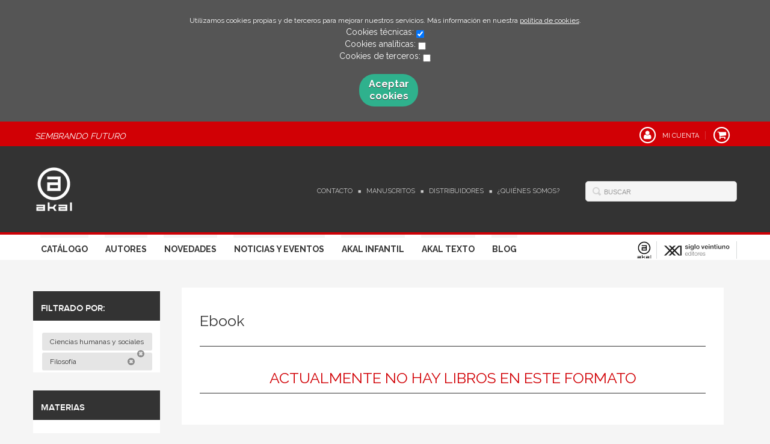

--- FILE ---
content_type: text/html; charset=utf-8
request_url: https://www.akal.com/formato/ebook_208/?parent_subject=4664
body_size: 4281
content:
<!DOCTYPE html>
<html lang="es">
<head>
<meta charset="UTF-8">
<meta name="viewport" content="width=device-width, initial-scale=1.0"> <link rel="canonical" href="https://www.akal.com/formato/ebook_208/"/>
<link rel="icon" href="/media/akal/images/favicon-v02.ico">
<link rel="alternate" hreflang="es" href="https://www.akal.com/formato/ebook_208/"/>
<link rel="stylesheet" href="/static/lib/css/bootstrap.css">
<link rel="stylesheet" href="/static/lib/css/jquery.sidr.dark.css">
<link rel="stylesheet" href="/static/font-awesome/css/font-awesome.css">
<link rel="stylesheet" href="/static/plugins/lightbox/css/lightbox.css">
<link rel="stylesheet" href="/static/web/css/fonts.css">
<link rel="stylesheet" href="/static/web/css/main.css">
<link rel="stylesheet" href="/static/web/css/main-responsive.css">
<link rel="stylesheet" href="/media/akal/styles/imprint.css">
<link href='https://fonts.googleapis.com/css?family=Cardo|PT+Serif|Muli|Bree+Serif|Open+Sans|Bevan|Pontano+Sans|Playfair+Display|Patua+One' rel='stylesheet' type='text/css'>
<title>Ebook – Akal</title>
<script>function getCookie(name){var dc=document.cookie;var prefix=name+"=";var begin=dc.indexOf("; "+prefix);if(begin==-1){begin=dc.indexOf(prefix);if(begin!=0)return null;}else{begin+=2;var end=document.cookie.indexOf(";",begin);if(end==-1){end=dc.length;}}
return decodeURI(dc.substring(begin+prefix.length,end));}
function loadGA(){var google_id='G-BEN6S3RBJP';var deferred=$.Deferred();if((parseInt(getCookie("ALLOW_ANALYTICS"))===1)&&google_id){(function(i,s,o,g,r,a,m){i['GoogleAnalyticsObject']=r;i[r]=i[r]||function(){(i[r].q=i[r].q||[]).push(arguments)},i[r].l=1*new Date();a=s.createElement(o),m=s.getElementsByTagName(o)[0];a.async=1;a.src=g;m.parentNode.insertBefore(a,m)})(window,document,'script','//www.google-analytics.com/analytics.js','ga');ga('create',google_id,'auto');ga('require','ec');ga('require','displayfeatures');ga('send','pageview');}
return deferred.promise;}
function loadAnalyticsCookies(){if(parseInt(getCookie("ALLOW_ANALYTICS"))===1){loadGA();}}
function loadAllowedCookies(){loadAnalyticsCookies();}
function setOffAdvise(){var doc=document;doc.cookie="COOKIES_ADVISE=1;;path=/";var cookies_msg=document.getElementById('cookie-message'),analytics_check=document.getElementById('allow_analytics'),others_check=document.getElementById('allow_others');cookies_msg.style.transition="all 2s ease-in-out";cookies_msg.style.height="0px";if(analytics_check!=null&&analytics_check.checked){var doc=document;doc.cookie="ALLOW_ANALYTICS=1;;path=/";}
if(others_check!=null&&others_check.checked){var doc=document;doc.cookie="ALLOW_OTHERS=1;;path=/";}
loadAllowedCookies();}</script>
<script>window.onload=function(){updated=false;if(!$)$=jQuery;if(getCookie("COOKIES_ADVISE")!=1){$(document).ready(function(){var doc=document,win=window,cookielaw_msg=$("#cookie-message"),cookielaw_btn=$("#cookielaw_btn");cookielaw_msg.show();$(document).on('click','#cookielaw_btn',function(){setOffAdvise()});});}else{loadAllowedCookies();}};</script>
</head>
<body>
<div class="page-wrapper">
<div id="cookie-message" style="display:none">
<p>Utilizamos cookies propias y de terceros para mejorar nuestros servicios. Más información en nuestra <a href="/p/politica-de-cookies/" class="cookie-message">política de cookies</a>.
</p>
Cookies técnicas:
<input type="checkbox" name="allow_tecnical" id="allow_tecnical" checked readonly onClick="return false"><br>
Cookies analíticas:
<input type="checkbox" name="allow_analytics" id="allow_analytics"><br>
Cookies de terceros:
<input type="checkbox" name="allow_others" id="allow_others"><br><br>
<a href="javascript:;" id="cookielaw_btn" class="message-close" data-provide="close" data-dst="#cookie-message"> Aceptar cookies</a><br>
</div>
<header>
<div class="header-top hidden-phone">
<div class="container">
<h2 class="slogan">Sembrando Futuro</h2>
<ul class="header-top-nav pull-right">
<li>
<a href="/login/">
<span class="fa-stack fa-lg">
<i class="fa fa-user fa-stack-1x"></i>
<i class="fa fa-circle-thin fa-stack-2x"></i>
</span>
<span>Mi cuenta</span>
</a>
</li>
<li class="cart">
<a href="/cesta/">
<span class="fa-stack fa-lg">
<i class="fa fa-shopping-cart fa-stack-1x"></i>
<i class="fa fa-circle-thin fa-stack-2x"></i>
</span>
</a>
</li>
</ul>
</div>
</div>
<div class="header-middle">
<div class="container">
<div class="row-fluid">
<div class="span6">
<button id="simple-menu" href="#sidr" class="navtoggle btn_header visible-phone">
<span class="menu-bar"></span>
<span class="menu-bar"></span>
<span class="menu-bar"></span>
<span class="menu-bar-text">Menú</span>
</button>
<h1 class="logo">
<a href="/" title="Ir a la página principal">
<img src="/media/akal/images/thumbs/es_es-logo_akal_negativo-62x75.png" alt="Akal">
</a>
</h1>
</div>
<div class="span6 hidden-phone">
<div class="header-middle-right">
<div class="form-search-wrapper pull-right">
<form class="form-search" action="/search/" id="searchform" method="get">
<input type="text" id="q" name="q" value="" placeholder="Buscar">
</form>
</div>
<ul class="services-menu pull-right">
<li><a href="/contacto/" target=_blank>Contacto</a></li>
<li><a href="/p/manuscritos/">Manuscritos</a></li>
<li><a href="/distribuidores/">Distribuidores</a></li>
<li><a href="/p/quienes-somos/">¿Quiénes somos?</a></li>
</ul>
</div>
</div>
</div>
</div>
</div>
<div class="header-bottom hidden-phone">
<div class="container">
<div class="row-fluid">
<div class="span9">
<div class="subnav main-menu pull-right">
<ul class="nav nav-pills">
<li><a href="/catalogo/">Catálogo</a></li>
<li><a href="/autores/">Autores</a></li>
<li><a href="/p/novedades-ediciones-akal-2026/">Novedades</a></li>
<li><a href="/actualidad/">Noticias y Eventos</a></li>
<li><a href="/p/akal-infantil_8/">Akal Infantil</a></li>
<li><a href="/p/akal-libros-de-texto/">Akal Texto</a></li>
<li><a href="http://www.nocierreslosojos.com/" target=_blank>Blog</a></li>
</ul>
</div> </div>
<div class="span3 header-logos">
<ul class="pull-right">
<li>
<a href="https://www.akal.com/" data-toggle="tooltip" data-placement="top" title="Akal" data-original-title="Akal">
<img src="/media/akal/images/thumbs/logo_akal_positivo-24x29.png" alt="Akal"/>
</a>
</li>
<li>
<a href="https://www.sigloxxieditores.com" data-toggle="tooltip" data-placement="top" title="Siglo XXI" data-original-title="Siglo XXI">
<img src="/media/sigloxxi/images/thumbs/favicon_siglo_xxi-116x29.png" alt="Siglo XXI"/>
</a>
</li>
</ul>
</div>
</div>
</div>
</div>
</header>
<section class="container page-content">
<div class="row-fluid">
<div class="span2 secondary-nav">
<a id="more-links-toggle" class="visible-phone">Ebook – Akal</a>
<form method="GET" id="filters_form">
<input type='hidden' name='parent_subject' value='4664'/>
</form>
<ul class="nav nav-list">
<li class="nav-list-title"><h3>Filtrado por:</h3></li>
<li class="filter-item">
<a href="/formato/ebook_208/?">Ciencias humanas y sociales&nbsp;<i class="icon-remove-sign"></i></a>
</li>
<li class="filter-item">
<a href="/formato/ebook_208/?parent_subject=4655">Filosofía&nbsp;<i class="icon-remove-sign"></i></a>
</li>
<li class="nav-list-title"><h3>Materias</h3></li>
<li>
<a href="/materia/estetica/?parent_subject=4763">
Estética
</a>
</li>
<li>
<a href="/materia/etica-1/?parent_subject=4766">
Ética
</a>
</li>
<li>
<a href="/materia/medieval/?parent_subject=4768">
Medieval
</a>
</li>
<li>
<a href="/materia/moderna/?parent_subject=4762">
Moderna
</a>
</li>
<li>
<a href="/materia/filosofia-y-critica-de-la-cultura/?parent_subject=4767">
Filosofía y crítica de la cultura
</a>
</li>
<li>
<a href="/materia/contemporanea/?parent_subject=4761">
Contemporánea
</a>
</li>
<li>
<a href="/materia/filosofia-politica/?parent_subject=4765">
Filosofía política
</a>
</li>
<li>
<a href="/materia/antigua/?parent_subject=4764">
Antigua
</a>
</li>
<li>
<a href="/materia/general/?parent_subject=4769">
General
</a>
</li>
<li>
<a href="/materia/historia-de-la-filosofia/?parent_subject=4770">
Historia de la filosofía
</a>
</li>
<li class="nav-list-title"><h3>Nuestras colecciones</h3></li>
<li>
<a href="/coleccion/50-aniversario/?parent_subject=4664">50 Aniversario</a>
</li>
<li>
<a href="/coleccion/agora-teoria/?parent_subject=4664">Ágora / Teoría</a>
</li>
<li>
<a href="/coleccion/akademica/?parent_subject=4664">Akadémica</a>
</li>
<li>
<a href="/coleccion/anverso/?parent_subject=4664">Anverso</a>
</li>
<li>
<a href="/coleccion/arte-contemporaneo/?parent_subject=4664">Arte contemporáneo</a>
</li>
<li>
<a href="/coleccion/arte-y-estetica/?parent_subject=4664">Arte y estética</a>
</li>
<li>
<a href="/coleccion/basica-de-bolsillo/?parent_subject=4664">Básica de bolsillo</a>
</li>
<li>
<a href="/coleccion/basica-de-bolsillo-adorno-obra-completa/?parent_subject=4664">Básica de Bolsillo  Adorno. Obra completa</a>
</li>
<li>
<a href="/coleccion/basica-de-bolsillo-serie-cien-palabras/?parent_subject=4664">Básica de Bolsillo  Serie Cien palabras</a>
</li>
<li>
<a href="/coleccion/basica-de-bolsillo-serie-clasicos-de-la-lengua-espanola/?parent_subject=4664">Básica de Bolsillo  Serie Clásicos de la lengua española</a>
</li>
<li class="see-more">
<a href="/colecciones/?parent_subject=4664">
<i class="fa fa-plus"></i>
<span>Ver todas... (51)</span>
</a>
</li>
<li class="nav-list-title"><h3>Nuestros formatos</h3></li>
<li>
<a href="/formato/cartone_171/?parent_subject=4664">Cartoné</a>
</li>
<li>
<a href="/formato/ebook_175/?parent_subject=4664">Ebook</a>
</li>
<li class=active_item>
<a href="/formato/ebook_208/?parent_subject=4664">Ebook</a>
</li>
<li>
<a href="/formato/papel_215/?parent_subject=4664">Papel</a>
</li>
<li>
<a href="/formato/rustica_170/?parent_subject=4664">Rústica</a>
</li>
<li class="nav-list-title"><h3>Catálogos PDF</h3></li>
<li><a href="/catalogos/">Catálogos PDF</a></li>
</ul>
</div>
<div class="span10">
<section class="formats catalog-list">
<h1>Ebook</h1>
<div class="break"></div>
<h2 class="text-center">Actualmente no hay libros en este formato</h2>
</section>
</div>
</section>
<section class="footer-top hidden-phone">
<div class="container">
<ul class="row-fluid footer-blocks">
<li class="span3 hidden-phone">
<h5>Dirección</h5>
<div itemtype="https://schema.org/PostalAddress" itemscope="" class="address" id="editorial-address">
<p itemprop="addressLocality">Sector Foresta nº 1</p>
<span itemprop="postalCode">28760</span>
<span itemprop="addressLocality">Tres Cantos</span>
<p itemprop="addressCountry">España</p>
</div>
</li>
<li class="span3 hidden-phone">
<h5>Contacta con nosotros</h5>
<ul>
<li><i class="fa fa-envelope"></i><a href="mailto:atencion.cliente@akal.com">atencion.cliente@akal.com</a></li>
<li><i class="fa fa-phone"></i>918 061 996</li>
</ul>
</li>
<li class="span3">
<ul class="navtoggle legal-links">
<li><a href="/p/aviso-legal/">Aviso legal</a></li>
<li><a href="/p/politica-de-cookies/">Política de cookies</a></li>
<li><a href="/p/politica-de-privacidad/">Política de privacidad</a></li>
<li><a href="/p/y-pese-a-todo-grandes-ideas-grandes-historias-grandes-lecturas_4/">Ebooks</a></li>
<li><a href="/p/akal-infantil_8/" target=_blank>AKAL INFANTIL</a></li>
</ul>
</li>
<li class="span3">
<h5>Síguenos</h5>
<div class="social-networks hidden-phone">
<ul>
<li><a target="_blank" href="https://twitter.com/akaleditor?lang=es" class="twitter-link"><i class="fa fa-twitter"></i></a></li>
<li><a target="_blank" href="https://es-es.facebook.com/EdicionesAkal/" class="facebook-link"><i class="fa fa-facebook"></i></a></li>
<li><a target="_blank" href="https://www.youtube.com/user/EdicionesAkal" class="youtube-link"><i class="fa fa-youtube-play"></i></a></li>
</ul>
</div>
</li>
</ul>
</div>
</section>
<footer>
<div class="container">
<div class="row">
<p class="footer-info">&copy; Copyright 2026, Akal<br/>
<ul class="bottom-banners one-cols row-fluid">
<li>
<img class="banner" src="/media/akal/images/thumbs/pie_web_2025-502x90.jpg" alt="FEDER">
</li>
</ul>
</p>
</div>
</div>
</footer>
<div id="sidr">
<div id="sidr-search">
<form action="/search/" method="get">
<input type="text" name="q" value="" placeholder="Buscar">
</form>
</div>
<ul class="navtoggle">
<li><a href="/catalogo/">Catálogo</a></li>
<li><a href="/autores/">Autores</a></li>
<li><a href="/p/novedades-ediciones-akal-2026/">Novedades</a></li>
<li><a href="/actualidad/">Noticias y Eventos</a></li>
<li><a href="/p/akal-infantil_8/">Akal Infantil</a></li>
<li><a href="/p/akal-libros-de-texto/">Akal Texto</a></li>
<li><a href="http://www.nocierreslosojos.com/" target=_blank>Blog</a></li>
</ul>
<ul class="navtoggle navtoggle-user">
<li><a href="/login/"><i class="fa fa-user"></i>Iniciar sesión</a></li>
<li><a href="/cesta/"><i class="fa fa-shopping-cart"></i>Carrito</a></li>
</ul>
<ul class="navtoggle navtoggle-locale">
<li class="selected"><i class="fa fa-globe"></i> Español</li>
</ul>
</div> </div>
<script src="/static/lib/js/jquery-1.9.1.js" type="text/javascript"></script>
<script src="/static/lib/js/bootstrap.min.js" type="text/javascript"></script>
<script src="/static/lib/js/jquery.sidr.min.js" type="text/javascript"></script>
<script src="/static/lib/js/selectivizr-min.js" type="text/javascript"></script>
<script src="/static/lib/js/jquery.slides.min.js" type="text/javascript"></script>
<script src="/static/lib/js/bootbox.min.js" type="text/javascript"></script>
<script src="/static/plugins/lightbox/js/lightbox.js"></script>
<script src="/static/web/js/layout.js" type="text/javascript"></script>
<script type="text/javascript">$(document).ready(function(){$('[data-toggle="tooltip"]').tooltip();});</script>
<script type="text/javascript">$(document).ready(function(){$(".filters").change(function(){$('#filters_form').submit();});});</script>
</body>
</html>


--- FILE ---
content_type: text/css
request_url: https://www.akal.com/static/lib/css/jquery.sidr.dark.css
body_size: 1010
content:
.sidr {
    display: none;
    position: absolute;
    position: fixed;
    top: 0;
    height: 100%;
    z-index: 999999;
    width: 260px;
    overflow-x: none;
    overflow-y: auto;
    font-size: 14px;
    background: #333;
    color: #fff;
    -webkit-box-shadow: -4px 0 13px 5px #222222 inset;
    -moz-box-shadow: -4px 0 13px 5px #222222 inset;
    box-shadow: -4px 0 13px 5px #222222 inset;
}
.sidr .sidr-inner {
    padding: 0 0 15px;
}
.sidr .sidr-inner>p {
    margin-left: 15px;
    margin-right: 15px;
}
.sidr.right {
    left: auto;
    right: -260px;
}
.sidr.left {
    left: -260px;
    right: auto;
}
.sidr h1, .sidr h2, .sidr h3, .sidr h4, .sidr h5, .sidr h6 {
    font-size: 11px;
    font-weight: normal;
    padding: 0 15px;
    margin: 0 0 5px;
    color: #fff;
    line-height: 24px;
    background-image: -webkit-gradient(linear,  50% 0%,  50% 100%,  color-stop(0%,  #4d4d4d),  color-stop(100%,  #1a1a1a));
    background-image: -webkit-linear-gradient(#4d4d4d, #1a1a1a);
    background-image: -moz-linear-gradient(#4d4d4d, #1a1a1a);
    background-image: -o-linear-gradient(#4d4d4d, #1a1a1a);
    background-image: linear-gradient(#4d4d4d, #1a1a1a);
    -webkit-box-shadow: 0 5px 5px 3px rgba(0, 0, 0, 0.2);
    -moz-box-shadow: 0 5px 5px 3px rgba(0, 0, 0, 0.2);
    box-shadow: 0 5px 5px 3px rgba(0, 0, 0, 0.2);
}
.sidr p {
    font-size: 13px;
    margin: 0 0 12px;
}
.sidr p a {
    color: rgba(255, 255, 255, 0.9);
}
.sidr>p {
    margin-left: 15px;
    margin-right: 15px;
}
.sidr ul {
    display: block;
    margin: 0 0 15px;
    padding: 0;
/*    border-top: 1px solid #1a1a1a;
    border-bottom: 1px solid #4d4d4d;*/
}
.sidr ul li {
    display: block;
    margin: 0;
    line-height: 40px;
/*    border-top: 1px solid #4d4d4d;*/
    border-bottom: 1px solid #2b2b2b;
}
.sidr ul li:hover, .sidr ul li.active, .sidr ul li.sidr-class-active {
    border-top: none;
}
.sidr ul li:hover>a, .sidr ul li:hover>span, .sidr ul li.active>a, .sidr ul li.active>span, .sidr ul li.sidr-class-active>a, .sidr ul li.sidr-class-active>span {
/*    -webkit-box-shadow: inset 0 0 15px 3px #222;
    -moz-box-shadow: inset 0 0 15px 3px #222;
    box-shadow: inset 0 0 15px 3px #222;*/
    background-color: #373737;
}
.sidr ul li a, .sidr ul li span {
    padding: 0 15px;
    display: block;
    text-decoration: none;
    color: #fff;
}
.sidr ul li ul {
    border-bottom: none;
    margin: 0;
}
.sidr ul li ul li {
    line-height: 40px;
    font-size: 13px;
}
.sidr ul li ul li:last-child {
    border-bottom: none;
}
.sidr ul li ul li:hover, .sidr ul li ul li.active, .sidr ul li ul li.sidr-class-active {
    border-top: none;
    line-height: 41px;
}
.sidr ul li ul li:hover>a, .sidr ul li ul li:hover>span, .sidr ul li ul li.active>a, .sidr ul li ul li.active>span, .sidr ul li ul li.sidr-class-active>a, .sidr ul li ul li.sidr-class-active>span {
    -webkit-box-shadow: inset 0 0 15px 3px #222;
    -moz-box-shadow: inset 0 0 15px 3px #222;
    box-shadow: inset 0 0 15px 3px #222;
}
.sidr ul li ul li a, .sidr ul li ul li span {
    color: rgba(255, 255, 255, 0.8);
    padding-left: 30px;
}
.sidr form {
    margin: 0 11px;
}
.sidr label {
    font-size: 13px;
}
.sidr input[type="text"], .sidr input[type="password"], .sidr input[type="date"], .sidr input[type="datetime"], .sidr input[type="email"], .sidr input[type="number"], .sidr input[type="search"], .sidr input[type="tel"], .sidr input[type="time"], .sidr input[type="url"], .sidr textarea, .sidr select {
    width: 100%;
    font-size: 13px;
    padding: 5px;
    -webkit-box-sizing: border-box;
    -moz-box-sizing: border-box;
    box-sizing: border-box;
    margin: 0 0 10px;
    -webkit-border-radius: 2px;
    -moz-border-radius: 2px;
    -ms-border-radius: 2px;
    -o-border-radius: 2px;
    border-radius: 2px;
    border: none;
    background: rgba(0, 0, 0, 0.1);
    color: rgba(255, 255, 255, 0.6);
    display: block;
    clear: both;
}
.sidr input[type=checkbox] {
    width: auto;
    display: inline;
    clear: none;
}
.sidr input[type=button], .sidr input[type=submit] {
    color: #333;
    background: #fff;
}
.sidr input[type=button]:hover, .sidr input[type=submit]:hover {
    background: rgba(255, 255, 255, 0.9);
}
